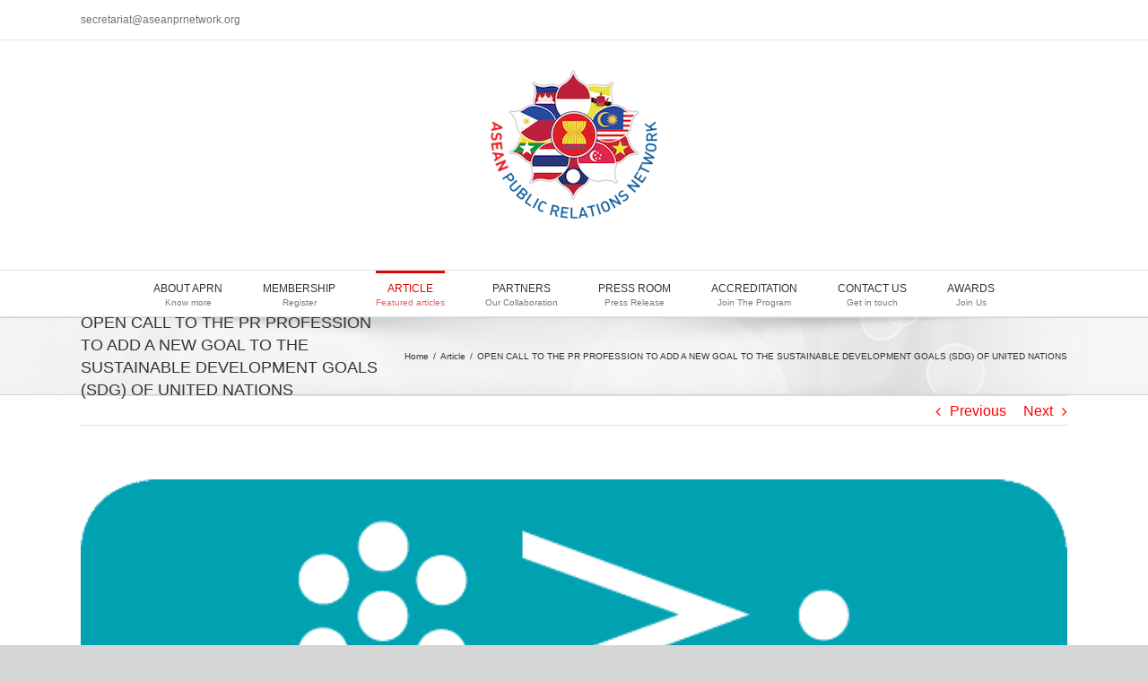

--- FILE ---
content_type: text/html; charset=UTF-8
request_url: http://www.aseanprnetwork.org/open-call-to-the-pr-profession-to-add-a-new-goal-to-the-sustainable-development-goals-sdg-of-united-nations/
body_size: 16460
content:
<!DOCTYPE html>
<html class="avada-html-layout-wide avada-html-header-position-top" lang="en-US" prefix="og: http://ogp.me/ns# fb: http://ogp.me/ns/fb#">
<head>
	<meta http-equiv="X-UA-Compatible" content="IE=edge" />
	<meta http-equiv="Content-Type" content="text/html; charset=utf-8"/>
	<meta name="viewport" content="width=device-width, initial-scale=1" />
	<title>OPEN CALL TO THE PR PROFESSION TO ADD A NEW GOAL TO THE SUSTAINABLE DEVELOPMENT GOALS (SDG) OF UNITED NATIONS &#8211; APRN</title>
<meta name='robots' content='max-image-preview:large' />
<link rel='dns-prefetch' href='//fonts.googleapis.com' />
<link rel='dns-prefetch' href='//s.w.org' />
<link rel="alternate" type="application/rss+xml" title="APRN &raquo; Feed" href="http://www.aseanprnetwork.org/feed/" />
<link rel="alternate" type="application/rss+xml" title="APRN &raquo; Comments Feed" href="http://www.aseanprnetwork.org/comments/feed/" />
					<link rel="shortcut icon" href="http://www.aseanprnetwork.org/wp-content/uploads/2021/04/Untitled.png" type="image/x-icon" />
		
		
		
		
				
		<meta property="og:title" content="OPEN CALL TO THE PR PROFESSION TO ADD A NEW GOAL TO THE SUSTAINABLE DEVELOPMENT GOALS (SDG) OF UNITED NATIONS"/>
		<meta property="og:type" content="article"/>
		<meta property="og:url" content="http://www.aseanprnetwork.org/open-call-to-the-pr-profession-to-add-a-new-goal-to-the-sustainable-development-goals-sdg-of-united-nations/"/>
		<meta property="og:site_name" content="APRN"/>
		<meta property="og:description" content="Considering that:

-  Relationships between people must take place in a climate of trust which facilitates the exchange of opinions and agreement based on different ideological and cultural positions. Coexistence requires basic consensus, such as human rights, respect for institutions, separation of powers and individual sovereignty. Such consensus requires that the truth is always the first"/>

									<meta property="og:image" content="http://www.aseanprnetwork.org/wp-content/uploads/2020/11/Article-2.png"/>
									<script type="text/javascript">
			window._wpemojiSettings = {"baseUrl":"https:\/\/s.w.org\/images\/core\/emoji\/13.0.1\/72x72\/","ext":".png","svgUrl":"https:\/\/s.w.org\/images\/core\/emoji\/13.0.1\/svg\/","svgExt":".svg","source":{"concatemoji":"http:\/\/www.aseanprnetwork.org\/wp-includes\/js\/wp-emoji-release.min.js?ver=5.7.14"}};
			!function(e,a,t){var n,r,o,i=a.createElement("canvas"),p=i.getContext&&i.getContext("2d");function s(e,t){var a=String.fromCharCode;p.clearRect(0,0,i.width,i.height),p.fillText(a.apply(this,e),0,0);e=i.toDataURL();return p.clearRect(0,0,i.width,i.height),p.fillText(a.apply(this,t),0,0),e===i.toDataURL()}function c(e){var t=a.createElement("script");t.src=e,t.defer=t.type="text/javascript",a.getElementsByTagName("head")[0].appendChild(t)}for(o=Array("flag","emoji"),t.supports={everything:!0,everythingExceptFlag:!0},r=0;r<o.length;r++)t.supports[o[r]]=function(e){if(!p||!p.fillText)return!1;switch(p.textBaseline="top",p.font="600 32px Arial",e){case"flag":return s([127987,65039,8205,9895,65039],[127987,65039,8203,9895,65039])?!1:!s([55356,56826,55356,56819],[55356,56826,8203,55356,56819])&&!s([55356,57332,56128,56423,56128,56418,56128,56421,56128,56430,56128,56423,56128,56447],[55356,57332,8203,56128,56423,8203,56128,56418,8203,56128,56421,8203,56128,56430,8203,56128,56423,8203,56128,56447]);case"emoji":return!s([55357,56424,8205,55356,57212],[55357,56424,8203,55356,57212])}return!1}(o[r]),t.supports.everything=t.supports.everything&&t.supports[o[r]],"flag"!==o[r]&&(t.supports.everythingExceptFlag=t.supports.everythingExceptFlag&&t.supports[o[r]]);t.supports.everythingExceptFlag=t.supports.everythingExceptFlag&&!t.supports.flag,t.DOMReady=!1,t.readyCallback=function(){t.DOMReady=!0},t.supports.everything||(n=function(){t.readyCallback()},a.addEventListener?(a.addEventListener("DOMContentLoaded",n,!1),e.addEventListener("load",n,!1)):(e.attachEvent("onload",n),a.attachEvent("onreadystatechange",function(){"complete"===a.readyState&&t.readyCallback()})),(n=t.source||{}).concatemoji?c(n.concatemoji):n.wpemoji&&n.twemoji&&(c(n.twemoji),c(n.wpemoji)))}(window,document,window._wpemojiSettings);
		</script>
		<style type="text/css">
img.wp-smiley,
img.emoji {
	display: inline !important;
	border: none !important;
	box-shadow: none !important;
	height: 1em !important;
	width: 1em !important;
	margin: 0 .07em !important;
	vertical-align: -0.1em !important;
	background: none !important;
	padding: 0 !important;
}
</style>
	<link rel='stylesheet' id='layerslider-css'  href='http://www.aseanprnetwork.org/wp-content/plugins/LayerSlider/static/css/layerslider.css?ver=5.0.2' type='text/css' media='all' />
<link rel='stylesheet' id='ls-google-fonts-css'  href='http://fonts.googleapis.com/css?family=Lato:100,300,regular,700,900|Open+Sans:300|Indie+Flower:regular|Oswald:300,regular,700&#038;subset=latin,latin-ext' type='text/css' media='all' />
<link rel='stylesheet' id='avada-stylesheet-css'  href='http://www.aseanprnetwork.org/wp-content/themes/Avada/assets/css/style.min.css?ver=6.1.1' type='text/css' media='all' />
<!--[if IE]>
<link rel='stylesheet' id='avada-IE-css'  href='http://www.aseanprnetwork.org/wp-content/themes/Avada/assets/css/ie.min.css?ver=6.1.1' type='text/css' media='all' />
<style id='avada-IE-inline-css' type='text/css'>
.avada-select-parent .select-arrow{background-color:#ffffff}
.select-arrow{background-color:#ffffff}
</style>
<![endif]-->
<link rel='stylesheet' id='fusion-dynamic-css-css'  href='http://www.aseanprnetwork.org/wp-content/uploads/fusion-styles/9fa8b920b3caed5c9b463ac606812c5a.min.css?ver=2.1.1' type='text/css' media='all' />
<script type='text/javascript' src='http://www.aseanprnetwork.org/wp-includes/js/jquery/jquery.min.js?ver=3.5.1' id='jquery-core-js'></script>
<script type='text/javascript' src='http://www.aseanprnetwork.org/wp-includes/js/jquery/jquery-migrate.min.js?ver=3.3.2' id='jquery-migrate-js'></script>
<script type='text/javascript' src='http://www.aseanprnetwork.org/wp-content/plugins/LayerSlider/static/js/layerslider.kreaturamedia.jquery.js?ver=5.0.2' id='layerslider-js'></script>
<script type='text/javascript' src='http://www.aseanprnetwork.org/wp-content/plugins/LayerSlider/static/js/greensock.js?ver=1.11.2' id='greensock-js'></script>
<script type='text/javascript' src='http://www.aseanprnetwork.org/wp-content/plugins/LayerSlider/static/js/layerslider.transitions.js?ver=5.0.2' id='layerslider-transitions-js'></script>
<script type='text/javascript' src='http://www.aseanprnetwork.org/wp-content/plugins/grid-gallery-ready/src/GirdGallery/Colorbox/jquery-colorbox/jquery.colorbox-min.js' id='colorbox-frontend-js-js'></script>
<link rel="https://api.w.org/" href="http://www.aseanprnetwork.org/wp-json/" /><link rel="alternate" type="application/json" href="http://www.aseanprnetwork.org/wp-json/wp/v2/posts/3489" /><link rel="EditURI" type="application/rsd+xml" title="RSD" href="http://www.aseanprnetwork.org/xmlrpc.php?rsd" />
<link rel="wlwmanifest" type="application/wlwmanifest+xml" href="http://www.aseanprnetwork.org/wp-includes/wlwmanifest.xml" /> 
<meta name="generator" content="WordPress 5.7.14" />
<link rel="canonical" href="http://www.aseanprnetwork.org/open-call-to-the-pr-profession-to-add-a-new-goal-to-the-sustainable-development-goals-sdg-of-united-nations/" />
<link rel='shortlink' href='http://www.aseanprnetwork.org/?p=3489' />
<link rel="alternate" type="application/json+oembed" href="http://www.aseanprnetwork.org/wp-json/oembed/1.0/embed?url=http%3A%2F%2Fwww.aseanprnetwork.org%2Fopen-call-to-the-pr-profession-to-add-a-new-goal-to-the-sustainable-development-goals-sdg-of-united-nations%2F" />
<link rel="alternate" type="text/xml+oembed" href="http://www.aseanprnetwork.org/wp-json/oembed/1.0/embed?url=http%3A%2F%2Fwww.aseanprnetwork.org%2Fopen-call-to-the-pr-profession-to-add-a-new-goal-to-the-sustainable-development-goals-sdg-of-united-nations%2F&#038;format=xml" />
<style type="text/css" id="css-fb-visibility">@media screen and (max-width: 640px){body:not(.fusion-builder-ui-wireframe) .fusion-no-small-visibility{display:none !important;}}@media screen and (min-width: 641px) and (max-width: 1024px){body:not(.fusion-builder-ui-wireframe) .fusion-no-medium-visibility{display:none !important;}}@media screen and (min-width: 1025px){body:not(.fusion-builder-ui-wireframe) .fusion-no-large-visibility{display:none !important;}}</style>		<script type="text/javascript">
			var doc = document.documentElement;
			doc.setAttribute( 'data-useragent', navigator.userAgent );
		</script>
		
	</head>

<body class="post-template-default single single-post postid-3489 single-format-standard fusion-image-hovers fusion-pagination-sizing fusion-button_size-large fusion-button_type-flat fusion-button_span-no avada-image-rollover-circle-yes avada-image-rollover-yes avada-image-rollover-direction-left fusion-has-button-gradient fusion-body ltr fusion-sticky-header no-tablet-sticky-header no-mobile-sticky-header no-mobile-slidingbar no-mobile-totop avada-has-rev-slider-styles fusion-disable-outline fusion-sub-menu-fade mobile-logo-pos-center layout-wide-mode avada-has-boxed-modal-shadow- layout-scroll-offset-full avada-has-zero-margin-offset-top fusion-top-header menu-text-align-center mobile-menu-design-modern fusion-show-pagination-text fusion-header-layout-v5 avada-responsive avada-footer-fx-none avada-menu-highlight-style-bar fusion-search-form-classic fusion-main-menu-search-dropdown fusion-avatar-square avada-dropdown-styles avada-blog-layout-grid avada-blog-archive-layout-grid avada-header-shadow-no avada-menu-icon-position-left avada-has-megamenu-shadow avada-has-mainmenu-dropdown-divider avada-has-mobile-menu-search avada-has-breadcrumb-mobile-hidden avada-has-titlebar-bar_and_content avada-has-pagination-width_height avada-flyout-menu-direction-fade">
		<a class="skip-link screen-reader-text" href="#content">Skip to content</a>

	<div id="boxed-wrapper">
		<div class="fusion-sides-frame"></div>
		<div id="wrapper" class="fusion-wrapper">
			<div id="home" style="position:relative;top:-1px;"></div>
			
			<header class="fusion-header-wrapper">
				<div class="fusion-header-v5 fusion-logo-alignment fusion-logo-center fusion-sticky-menu- fusion-sticky-logo- fusion-mobile-logo- fusion-sticky-menu-only fusion-header-menu-align-center fusion-mobile-menu-design-modern">
					
<div class="fusion-secondary-header">
	<div class="fusion-row">
					<div class="fusion-alignleft">
				<div class="fusion-contact-info"><span class="fusion-contact-info-phone-number"></span><span class="fusion-contact-info-email-address"><a href="mailto:s&#101;cre&#116;&#97;&#114;ia&#116;&#64;a&#115;&#101;&#97;n&#112;r&#110;e&#116;&#119;or&#107;.&#111;rg">s&#101;cre&#116;&#97;&#114;ia&#116;&#64;a&#115;&#101;&#97;n&#112;r&#110;e&#116;&#119;or&#107;.&#111;rg</a></span></div>			</div>
							<div class="fusion-alignright">
				<nav class="fusion-secondary-menu" role="navigation" aria-label="Secondary Menu"></nav>			</div>
			</div>
</div>
<div class="fusion-header-sticky-height"></div>
<div class="fusion-sticky-header-wrapper"> <!-- start fusion sticky header wrapper -->
	<div class="fusion-header">
		<div class="fusion-row">
							<div class="fusion-logo" data-margin-top="31px" data-margin-bottom="31px" data-margin-left="0px" data-margin-right="0px">
			<a class="fusion-logo-link"  href="http://www.aseanprnetwork.org/" >

						<!-- standard logo -->
			<img src="http://www.aseanprnetwork.org/wp-content/uploads/2014/10/LOGO-ASEAN-PR-NETWORK-23.png" srcset="http://www.aseanprnetwork.org/wp-content/uploads/2014/10/LOGO-ASEAN-PR-NETWORK-23.png 1x" width="200" height="194" alt="APRN Logo" data-retina_logo_url="" class="fusion-standard-logo" />

			
					</a>
		</div>
								<div class="fusion-mobile-menu-icons">
							<a href="#" class="fusion-icon fusion-icon-bars" aria-label="Toggle mobile menu" aria-expanded="false"></a>
		
					<a href="#" class="fusion-icon fusion-icon-search" aria-label="Toggle mobile search"></a>
		
		
			</div>
			
					</div>
	</div>
	<div class="fusion-secondary-main-menu">
		<div class="fusion-row">
			<nav class="fusion-main-menu" aria-label="Main Menu"><ul id="menu-main-menu" class="fusion-menu"><li  id="menu-item-37"  class="menu-item menu-item-type-post_type menu-item-object-page menu-item-has-children menu-item-37 fusion-dropdown-menu"  data-item-id="37"><a  href="http://www.aseanprnetwork.org/about-aprn/" class="fusion-flex-link fusion-bar-highlight fusion-has-description"><span class="menu-text">ABOUT APRN<span class="fusion-menu-description">Know more</span></span></a><ul role="menu" class="sub-menu"><li  id="menu-item-99"  class="menu-item menu-item-type-post_type menu-item-object-page menu-item-99 fusion-dropdown-submenu" ><a  href="http://www.aseanprnetwork.org/about-aprn/vission-mission-values/" class="fusion-bar-highlight"><span>Vision, Mission &#038; Values</span></a></li><li  id="menu-item-96"  class="menu-item menu-item-type-post_type menu-item-object-page menu-item-96 fusion-dropdown-submenu" ><a  href="http://www.aseanprnetwork.org/about-aprn/activities/" class="fusion-bar-highlight"><span>Activities</span></a></li><li  id="menu-item-98"  class="menu-item menu-item-type-post_type menu-item-object-page menu-item-98 fusion-dropdown-submenu" ><a  href="http://www.aseanprnetwork.org/about-aprn/organizational-structure/" class="fusion-bar-highlight"><span>Organizational Structure</span></a></li><li  id="menu-item-97"  class="menu-item menu-item-type-post_type menu-item-object-page menu-item-97 fusion-dropdown-submenu" ><a  href="http://www.aseanprnetwork.org/about-aprn/ethics-principles/" class="fusion-bar-highlight"><span>Ethics Principles</span></a></li></ul></li><li  id="menu-item-75"  class="menu-item menu-item-type-post_type menu-item-object-page menu-item-has-children menu-item-75 fusion-dropdown-menu"  data-item-id="75"><a  href="http://www.aseanprnetwork.org/membership/" class="fusion-flex-link fusion-bar-highlight fusion-has-description"><span class="menu-text">MEMBERSHIP<span class="fusion-menu-description">Register</span></span></a><ul role="menu" class="sub-menu"><li  id="menu-item-172"  class="menu-item menu-item-type-post_type menu-item-object-page menu-item-172 fusion-dropdown-submenu" ><a  href="http://www.aseanprnetwork.org/membership/" class="fusion-bar-highlight"><span>Categories</span></a></li><li  id="menu-item-1182"  class="menu-item menu-item-type-post_type menu-item-object-page menu-item-1182 fusion-dropdown-submenu" ><a  href="http://www.aseanprnetwork.org/benefit/" class="fusion-bar-highlight"><span>Benefit</span></a></li><li  id="menu-item-2438"  class="menu-item menu-item-type-custom menu-item-object-custom menu-item-2438 fusion-dropdown-submenu" ><a  href="https://docs.google.com/forms/d/e/1FAIpQLScATMhqNVBkR85VkhxURgovBZk-Wi-2ukdhlTIXGN82OHMIQg/viewform" class="fusion-bar-highlight"><span>Membership Form</span></a></li></ul></li><li  id="menu-item-1081"  class="menu-item menu-item-type-taxonomy menu-item-object-category current-post-ancestor current-menu-parent current-post-parent menu-item-1081"  data-item-id="1081"><a  href="http://www.aseanprnetwork.org/category/article/" class="fusion-flex-link fusion-bar-highlight fusion-has-description"><span class="menu-text">ARTICLE<span class="fusion-menu-description">Featured articles</span></span></a></li><li  id="menu-item-336"  class="menu-item menu-item-type-custom menu-item-object-custom menu-item-has-children menu-item-336 fusion-dropdown-menu"  data-item-id="336"><a  class="fusion-flex-link fusion-bar-highlight fusion-has-description"><span class="menu-text">PARTNERS<span class="fusion-menu-description">Our Collaboration</span></span></a><ul role="menu" class="sub-menu"><li  id="menu-item-3929"  class="menu-item menu-item-type-post_type menu-item-object-page menu-item-3929 fusion-dropdown-submenu" ><a  href="http://www.aseanprnetwork.org/supporting-partners/" class="fusion-bar-highlight"><span>Supporting Partners</span></a></li><li  id="menu-item-76"  class="menu-item menu-item-type-post_type menu-item-object-page menu-item-76 fusion-dropdown-submenu" ><a  href="http://www.aseanprnetwork.org/partners/" class="fusion-bar-highlight"><span>Media Partners</span></a></li><li  id="menu-item-352"  class="menu-item menu-item-type-post_type menu-item-object-page menu-item-352 fusion-dropdown-submenu" ><a  href="http://www.aseanprnetwork.org/association-friends/" class="fusion-bar-highlight"><span>Association &#038; Friends</span></a></li></ul></li><li  id="menu-item-210"  class="menu-item menu-item-type-post_type menu-item-object-page menu-item-has-children menu-item-210 fusion-dropdown-menu"  data-item-id="210"><a  href="http://www.aseanprnetwork.org/press-release/" class="fusion-flex-link fusion-bar-highlight fusion-has-description"><span class="menu-text">PRESS ROOM<span class="fusion-menu-description">Press Release</span></span></a><ul role="menu" class="sub-menu"><li  id="menu-item-2996"  class="menu-item menu-item-type-custom menu-item-object-custom menu-item-home menu-item-has-children menu-item-2996 fusion-dropdown-submenu" ><a  href="http://www.aseanprnetwork.org/" class="fusion-bar-highlight"><span>Gallery</span></a><ul role="menu" class="sub-menu"><li  id="menu-item-289"  class="menu-item menu-item-type-post_type menu-item-object-page menu-item-has-children menu-item-289" ><a  href="http://www.aseanprnetwork.org/photo-2/" class="fusion-bar-highlight"><span>Photo</span></a><ul role="menu" class="sub-menu"><li  id="menu-item-1914"  class="menu-item menu-item-type-post_type menu-item-object-page menu-item-has-children menu-item-1914" ><a  href="http://www.aseanprnetwork.org/aprn/" class="fusion-bar-highlight"><span>APRN</span></a><ul role="menu" class="sub-menu"><li  id="menu-item-1913"  class="menu-item menu-item-type-post_type menu-item-object-page menu-item-1913" ><a  href="http://www.aseanprnetwork.org/asean-spot/" class="fusion-bar-highlight"><span>ASEAN SPOT</span></a></li><li  id="menu-item-1928"  class="menu-item menu-item-type-post_type menu-item-object-page menu-item-1928" ><a  href="http://www.aseanprnetwork.org/asean-business-talk/" class="fusion-bar-highlight"><span>ASEAN Business Talks</span></a></li><li  id="menu-item-1929"  class="menu-item menu-item-type-post_type menu-item-object-page menu-item-1929" ><a  href="http://www.aseanprnetwork.org/2nd-asean-pr-conference/" class="fusion-bar-highlight"><span>2nd ASEAN PR Conference</span></a></li><li  id="menu-item-1930"  class="menu-item menu-item-type-post_type menu-item-object-page menu-item-1930" ><a  href="http://www.aseanprnetwork.org/aprn-1st-conference/" class="fusion-bar-highlight"><span>APRN 1st Conference</span></a></li><li  id="menu-item-1931"  class="menu-item menu-item-type-post_type menu-item-object-page menu-item-1931" ><a  href="http://www.aseanprnetwork.org/aprn-inauguration/" class="fusion-bar-highlight"><span>APRN Inauguration</span></a></li></ul></li><li  id="menu-item-1915"  class="menu-item menu-item-type-post_type menu-item-object-page menu-item-1915" ><a  href="http://www.aseanprnetwork.org/ga/" class="fusion-bar-highlight"><span>Global Alliance for Public Relations and Communications Management</span></a></li></ul></li><li  id="menu-item-2103"  class="menu-item menu-item-type-custom menu-item-object-custom menu-item-2103" ><a  href="http://www.aseanprnetwork.org/video-2/" class="fusion-bar-highlight"><span>Video</span></a></li></ul></li></ul></li><li  id="menu-item-2286"  class="menu-item menu-item-type-post_type menu-item-object-page menu-item-2286"  data-item-id="2286"><a  href="http://www.aseanprnetwork.org/asean-accreditation/" class="fusion-flex-link fusion-bar-highlight fusion-has-description"><span class="menu-text">ACCREDITATION<span class="fusion-menu-description">Join The Program</span></span></a></li><li  id="menu-item-52"  class="menu-item menu-item-type-post_type menu-item-object-page menu-item-52"  data-item-id="52"><a  href="http://www.aseanprnetwork.org/contact/" class="fusion-flex-link fusion-bar-highlight fusion-has-description"><span class="menu-text">CONTACT US<span class="fusion-menu-description">Get in touch</span></span></a></li><li  id="menu-item-3192"  class="menu-item menu-item-type-post_type menu-item-object-page menu-item-has-children menu-item-3192 fusion-dropdown-menu"  data-item-id="3192"><a  href="http://www.aseanprnetwork.org/awards-2/" class="fusion-flex-link fusion-bar-highlight fusion-has-description"><span class="menu-text">AWARDS<span class="fusion-menu-description">Join Us</span></span></a><ul role="menu" class="sub-menu"><li  id="menu-item-3193"  class="menu-item menu-item-type-post_type menu-item-object-page menu-item-3193 fusion-dropdown-submenu" ><a  href="http://www.aseanprnetwork.org/the-2nd-asean-pr-excellence-award/" class="fusion-bar-highlight"><span>The 2nd ASEAN PR Excellence Award</span></a></li><li  id="menu-item-3194"  class="menu-item menu-item-type-post_type menu-item-object-page menu-item-3194 fusion-dropdown-submenu" ><a  href="http://www.aseanprnetwork.org/awards/" class="fusion-bar-highlight"><span>The 3rd ASEAN PR Excellence Award</span></a></li><li  id="menu-item-3772"  class="menu-item menu-item-type-post_type menu-item-object-page menu-item-3772 fusion-dropdown-submenu" ><a  href="http://www.aseanprnetwork.org/awards-2/the-4th-asean-pr-excellence-award/" class="fusion-bar-highlight"><span>The 4th ASEAN PR Excellence Award</span></a></li><li  id="menu-item-4225"  class="menu-item menu-item-type-post_type menu-item-object-page menu-item-4225 fusion-dropdown-submenu" ><a  href="http://www.aseanprnetwork.org/the-5th-asean-pr-excellence-award/" class="fusion-bar-highlight"><span>The 5th ASEAN PR Excellence Award</span></a></li></ul></li></ul></nav>
<nav class="fusion-mobile-nav-holder fusion-mobile-menu-text-align-left" aria-label="Main Menu Mobile"></nav>

			
<div class="fusion-clearfix"></div>
<div class="fusion-mobile-menu-search">
	<form role="search" class="searchform fusion-search-form fusion-live-search" method="get" action="http://www.aseanprnetwork.org/">
	<div class="fusion-search-form-content">
		<div class="fusion-search-field search-field">
			<label><span class="screen-reader-text">Search for:</span>
									<input type="search" value="" name="s" class="s" placeholder="Search ..." required aria-required="true" aria-label="Search ..."/>
							</label>
		</div>
		<div class="fusion-search-button search-button">
			<input type="submit" class="fusion-search-submit searchsubmit" value="&#xf002;" />
					</div>
	</div>
	</form>
</div>
		</div>
	</div>
</div> <!-- end fusion sticky header wrapper -->
				</div>
				<div class="fusion-clearfix"></div>
			</header>
						
			
		<div id="sliders-container">
					</div>
				
			
			<div class="avada-page-titlebar-wrapper">
				<div class="fusion-page-title-bar fusion-page-title-bar-none fusion-page-title-bar-left">
	<div class="fusion-page-title-row">
		<div class="fusion-page-title-wrapper">
			<div class="fusion-page-title-captions">

																			<h1 class="entry-title">OPEN CALL TO THE PR PROFESSION TO ADD A NEW GOAL TO THE SUSTAINABLE DEVELOPMENT GOALS (SDG) OF UNITED NATIONS</h1>

									
				
			</div>

												<div class="fusion-page-title-secondary">
						<div class="fusion-breadcrumbs" itemscope itemtype="https://schema.org/BreadcrumbList"><span itemprop="itemListElement" itemscope itemtype="https://schema.org/ListItem"><a itemprop="item" href="http://www.aseanprnetwork.org"><span itemprop="name">Home</span></a><meta itemprop="position" content="1"></span><span class="fusion-breadcrumb-sep">/</span><span itemprop="itemListElement" itemscope itemtype="https://schema.org/ListItem"><a itemprop="item" href="http://www.aseanprnetwork.org/category/article/"><span itemprop="name">Article</span></a><meta itemprop="position" content="2"></span><span class="fusion-breadcrumb-sep">/</span><span itemprop="itemListElement" itemscope itemtype="https://schema.org/ListItem"><span itemprop="name" class="breadcrumb-leaf">OPEN CALL TO THE PR PROFESSION TO ADD A NEW GOAL TO THE SUSTAINABLE DEVELOPMENT GOALS (SDG) OF UNITED NATIONS</span><meta itemprop="position" content="3"></span></div>					</div>
							
		</div>
	</div>
</div>
			</div>

						<main id="main" class="clearfix ">
				<div class="fusion-row" style="">

<section id="content" style="width: 100%;">
			<div class="single-navigation clearfix">
			<a href="http://www.aseanprnetwork.org/perhumas-the-pr-excellence-awards-2022/" rel="prev">Previous</a>			<a href="http://www.aseanprnetwork.org/october-is-world-pr-and-communications-month/" rel="next">Next</a>		</div>
	
					<article id="post-3489" class="post post-3489 type-post status-publish format-standard has-post-thumbnail hentry category-article">
						
														<div class="fusion-flexslider flexslider fusion-flexslider-loading post-slideshow fusion-post-slideshow">
				<ul class="slides">
																<li>
																																<a href="http://www.aseanprnetwork.org/wp-content/uploads/2020/11/Article-2.png" data-rel="iLightbox[gallery3489]" title="" data-title="Global Alliance" data-caption="" aria-label="Global Alliance">
										<span class="screen-reader-text">View Larger Image</span>
										<img width="574" height="221" src="http://www.aseanprnetwork.org/wp-content/uploads/2020/11/Article-2.png" class="attachment-full size-full wp-post-image" alt="" loading="lazy" srcset="http://www.aseanprnetwork.org/wp-content/uploads/2020/11/Article-2-200x77.png 200w, http://www.aseanprnetwork.org/wp-content/uploads/2020/11/Article-2-400x154.png 400w, http://www.aseanprnetwork.org/wp-content/uploads/2020/11/Article-2.png 574w" sizes="(max-width: 800px) 100vw, 574px" />									</a>
																					</li>

																																																																																																															</ul>
			</div>
						
															<h2 class="entry-title fusion-post-title">OPEN CALL TO THE PR PROFESSION TO ADD A NEW GOAL TO THE SUSTAINABLE DEVELOPMENT GOALS (SDG) OF UNITED NATIONS</h2>										<div class="post-content">
				<p>Considering that:</p>
<p>&#8211;  Relationships between people must take place in a climate of trust which facilitates the exchange of opinions and agreement based on different ideological and cultural positions. Coexistence requires basic consensus, such as human rights, respect for institutions, separation of powers and individual sovereignty. Such consensus requires that the truth is always the first version of the facts, in such a way that lying is a marginal behaviour and, as such, easily identifiable.<span id="more-3489"></span></p>
<p>&#8211;  However, fake news have become a threat to the coexistence of people and communities. Many researches have scientifically shown that lies circulate faster than truths on social networks. The general decline in the credibility of institutions, companies and individuals induces, in turn, a loss of confidence in political and economic systems. Mistrust and discredit undermine the foundations on which democracy is built, which is still far from framing the coexistence of the majority of the world&#8217;s peoples.</p>
<p>&#8211; Trust is a good that is built from top to bottom. The loss of trust in the institutions that govern us is transferred to the relationships that we maintain both in the private and professional spheres. This is confirmed by various sociological researches in different countries of the world. Globalization has spread very quickly this mistrust and facilitated attitudes of manipulation and propaganda.</p>
<p>&#8211; Communication comes from the Indo-European words &#8220;ko&#8221; and &#8220;mein&#8221;, which mean &#8220;to create community&#8221;. Communication professionals have a responsibility to create and care for communities, from those that make up our organizations to the societies of which they are a part.</p>
<p>Global Alliance Alliance for Public Relations and Communication Management invites Public Relations (PR) organizations all over the world to support a call to the United Nations (UN) to add a new goal to Sustainable Development Goals (SDG): “Responsible communication”.</p>
<p>That new goal would be the eighteenth of the SDG as part of the 2030 agenda.</p>
<p>Responsible communication means:</p>
<ul>
<li>Open dialogue about global challenges, such as climate change, poverty reduction and democracy.</li>
<li>Consider dialogue as the most powerful weapon.</li>
<li>Freedom of opinion and press.</li>
<li>Ethical approach to organizational and institutional communications, based on facts.</li>
<li>Fight against fake news and any kind of propaganda.</li>
<li>Educate individuals to use their ‘communication powers’, especially through social media.</li>
<li>Public and private support for rigorous journalism.</li>
<li>Support diversity at the deep level and equality of genders.</li>
<li>Empathy to those who suffer from hunger, poverty, lack of opportunities, war, forced migrations and discrimination.</li>
<li>Positive and inclusive language.</li>
</ul>
<p>It is an open and public call to use responsible communication as a way to boost the full 2030 agenda and all SDG.</p>
<p>Source: <a href="https://www.globalalliancepr.org/news/2022/10/24/open-call-to-the-pr-profession-to-add-a-new-goal-to-the-sustainable-development-goals-sdg-of-united-nationsnbsp">https://www.globalalliancepr.org/news/2022/10/24/open-call-to-the-pr-profession-to-add-a-new-goal-to-the-sustainable-development-goals-sdg-of-united-nationsnbsp</a></p>
							</div>

												<div class="fusion-meta-info"><div class="fusion-meta-info-wrapper">By <span class="vcard"><span class="fn"><a href="http://www.aseanprnetwork.org/author/andre/" title="Posts by APRN" rel="author">APRN</a></span></span><span class="fusion-inline-sep">|</span><span class="updated rich-snippet-hidden">2022-11-01T10:17:56+00:00</span><span>November 1st, 2022</span><span class="fusion-inline-sep">|</span><a href="http://www.aseanprnetwork.org/category/article/" rel="category tag">Article</a><span class="fusion-inline-sep">|</span><span class="fusion-comments"><span>Comments Off<span class="screen-reader-text"> on OPEN CALL TO THE PR PROFESSION TO ADD A NEW GOAL TO THE SUSTAINABLE DEVELOPMENT GOALS (SDG) OF UNITED NATIONS</span></span></span></div></div>													<div class="fusion-sharing-box fusion-single-sharing-box share-box">
		<h4>Share This Story, Choose Your Platform!</h4>
		<div class="fusion-social-networks"><div class="fusion-social-networks-wrapper"><a  class="fusion-social-network-icon fusion-tooltip fusion-facebook fusion-icon-facebook" style="color:var(--sharing_social_links_icon_color);" href="https://www.facebook.com/sharer.php?u=http%3A%2F%2Fwww.aseanprnetwork.org%2Fopen-call-to-the-pr-profession-to-add-a-new-goal-to-the-sustainable-development-goals-sdg-of-united-nations%2F&amp;t=OPEN%20CALL%20TO%20THE%20PR%20PROFESSION%20TO%20ADD%20A%20NEW%20GOAL%20TO%20THE%20SUSTAINABLE%20DEVELOPMENT%20GOALS%20%28SDG%29%20OF%20UNITED%20NATIONS" target="_blank" data-placement="top" data-title="Facebook" data-toggle="tooltip" title="Facebook"><span class="screen-reader-text">Facebook</span></a><a  class="fusion-social-network-icon fusion-tooltip fusion-twitter fusion-icon-twitter" style="color:var(--sharing_social_links_icon_color);" href="https://twitter.com/share?text=OPEN%20CALL%20TO%20THE%20PR%20PROFESSION%20TO%20ADD%20A%20NEW%20GOAL%20TO%20THE%20SUSTAINABLE%20DEVELOPMENT%20GOALS%20%28SDG%29%20OF%20UNITED%20NATIONS&amp;url=http%3A%2F%2Fwww.aseanprnetwork.org%2Fopen-call-to-the-pr-profession-to-add-a-new-goal-to-the-sustainable-development-goals-sdg-of-united-nations%2F" target="_blank" rel="noopener noreferrer" data-placement="top" data-title="Twitter" data-toggle="tooltip" title="Twitter"><span class="screen-reader-text">Twitter</span></a><a  class="fusion-social-network-icon fusion-tooltip fusion-linkedin fusion-icon-linkedin" style="color:var(--sharing_social_links_icon_color);" href="https://www.linkedin.com/shareArticle?mini=true&amp;url=http%3A%2F%2Fwww.aseanprnetwork.org%2Fopen-call-to-the-pr-profession-to-add-a-new-goal-to-the-sustainable-development-goals-sdg-of-united-nations%2F&amp;title=OPEN%20CALL%20TO%20THE%20PR%20PROFESSION%20TO%20ADD%20A%20NEW%20GOAL%20TO%20THE%20SUSTAINABLE%20DEVELOPMENT%20GOALS%20%28SDG%29%20OF%20UNITED%20NATIONS&amp;summary=Considering%20that%3A%0D%0A%0D%0A-%C2%A0%20Relationships%20between%20people%20must%20take%20place%20in%20a%20climate%20of%20trust%20which%20facilitates%20the%20exchange%20of%20opinions%20and%20agreement%20based%20on%20different%20ideological%20and%20cultural%20positions.%20Coexistence%20requires%20basic%20consensus%2C%20such%20as%20human%20r" target="_blank" rel="noopener noreferrer" data-placement="top" data-title="LinkedIn" data-toggle="tooltip" title="LinkedIn"><span class="screen-reader-text">LinkedIn</span></a><a  class="fusion-social-network-icon fusion-tooltip fusion-reddit fusion-icon-reddit" style="color:var(--sharing_social_links_icon_color);" href="http://reddit.com/submit?url=http://www.aseanprnetwork.org/open-call-to-the-pr-profession-to-add-a-new-goal-to-the-sustainable-development-goals-sdg-of-united-nations/&amp;title=OPEN%20CALL%20TO%20THE%20PR%20PROFESSION%20TO%20ADD%20A%20NEW%20GOAL%20TO%20THE%20SUSTAINABLE%20DEVELOPMENT%20GOALS%20%28SDG%29%20OF%20UNITED%20NATIONS" target="_blank" rel="noopener noreferrer" data-placement="top" data-title="Reddit" data-toggle="tooltip" title="Reddit"><span class="screen-reader-text">Reddit</span></a><a  class="fusion-social-network-icon fusion-tooltip fusion-whatsapp fusion-icon-whatsapp" style="color:var(--sharing_social_links_icon_color);" href="https://api.whatsapp.com/send?text=http%3A%2F%2Fwww.aseanprnetwork.org%2Fopen-call-to-the-pr-profession-to-add-a-new-goal-to-the-sustainable-development-goals-sdg-of-united-nations%2F" target="_blank" rel="noopener noreferrer" data-placement="top" data-title="Whatsapp" data-toggle="tooltip" title="Whatsapp"><span class="screen-reader-text">Whatsapp</span></a><a  class="fusion-social-network-icon fusion-tooltip fusion-tumblr fusion-icon-tumblr" style="color:var(--sharing_social_links_icon_color);" href="http://www.tumblr.com/share/link?url=http%3A%2F%2Fwww.aseanprnetwork.org%2Fopen-call-to-the-pr-profession-to-add-a-new-goal-to-the-sustainable-development-goals-sdg-of-united-nations%2F&amp;name=OPEN%20CALL%20TO%20THE%20PR%20PROFESSION%20TO%20ADD%20A%20NEW%20GOAL%20TO%20THE%20SUSTAINABLE%20DEVELOPMENT%20GOALS%20%28SDG%29%20OF%20UNITED%20NATIONS&amp;description=Considering%20that%3A%0D%0A%0D%0A-%C2%A0%20Relationships%20between%20people%20must%20take%20place%20in%20a%20climate%20of%20trust%20which%20facilitates%20the%20exchange%20of%20opinions%20and%20agreement%20based%20on%20different%20ideological%20and%20cultural%20positions.%20Coexistence%20requires%20basic%20consensus%2C%20such%20as%20human%20rights%2C%20respect%20for%20institutions%2C%20separation%20of%20powers%20and%20individual%20sovereignty.%20Such%20consensus%20requires%20that%20the%20truth%20is%20always%20the%20first" target="_blank" rel="noopener noreferrer" data-placement="top" data-title="Tumblr" data-toggle="tooltip" title="Tumblr"><span class="screen-reader-text">Tumblr</span></a><a  class="fusion-social-network-icon fusion-tooltip fusion-pinterest fusion-icon-pinterest" style="color:var(--sharing_social_links_icon_color);" href="http://pinterest.com/pin/create/button/?url=http%3A%2F%2Fwww.aseanprnetwork.org%2Fopen-call-to-the-pr-profession-to-add-a-new-goal-to-the-sustainable-development-goals-sdg-of-united-nations%2F&amp;description=Considering%20that%3A%0D%0A%0D%0A-%C2%A0%20Relationships%20between%20people%20must%20take%20place%20in%20a%20climate%20of%20trust%20which%20facilitates%20the%20exchange%20of%20opinions%20and%20agreement%20based%20on%20different%20ideological%20and%20cultural%20positions.%20Coexistence%20requires%20basic%20consensus%2C%20such%20as%20human%20rights%2C%20respect%20for%20institutions%2C%20separation%20of%20powers%20and%20individual%20sovereignty.%20Such%20consensus%20requires%20that%20the%20truth%20is%20always%20the%20first&amp;media=http%3A%2F%2Fwww.aseanprnetwork.org%2Fwp-content%2Fuploads%2F2020%2F11%2FArticle-2.png" target="_blank" rel="noopener noreferrer" data-placement="top" data-title="Pinterest" data-toggle="tooltip" title="Pinterest"><span class="screen-reader-text">Pinterest</span></a><a  class="fusion-social-network-icon fusion-tooltip fusion-vk fusion-icon-vk" style="color:var(--sharing_social_links_icon_color);" href="http://vkontakte.ru/share.php?url=http%3A%2F%2Fwww.aseanprnetwork.org%2Fopen-call-to-the-pr-profession-to-add-a-new-goal-to-the-sustainable-development-goals-sdg-of-united-nations%2F&amp;title=OPEN%20CALL%20TO%20THE%20PR%20PROFESSION%20TO%20ADD%20A%20NEW%20GOAL%20TO%20THE%20SUSTAINABLE%20DEVELOPMENT%20GOALS%20%28SDG%29%20OF%20UNITED%20NATIONS&amp;description=Considering%20that%3A%0D%0A%0D%0A-%C2%A0%20Relationships%20between%20people%20must%20take%20place%20in%20a%20climate%20of%20trust%20which%20facilitates%20the%20exchange%20of%20opinions%20and%20agreement%20based%20on%20different%20ideological%20and%20cultural%20positions.%20Coexistence%20requires%20basic%20consensus%2C%20such%20as%20human%20rights%2C%20respect%20for%20institutions%2C%20separation%20of%20powers%20and%20individual%20sovereignty.%20Such%20consensus%20requires%20that%20the%20truth%20is%20always%20the%20first" target="_blank" rel="noopener noreferrer" data-placement="top" data-title="Vk" data-toggle="tooltip" title="Vk"><span class="screen-reader-text">Vk</span></a><a  class="fusion-social-network-icon fusion-tooltip fusion-mail fusion-icon-mail fusion-last-social-icon" style="color:var(--sharing_social_links_icon_color);" href="mailto:?subject=OPEN%20CALL%20TO%20THE%20PR%20PROFESSION%20TO%20ADD%20A%20NEW%20GOAL%20TO%20THE%20SUSTAINABLE%20DEVELOPMENT%20GOALS%20%28SDG%29%20OF%20UNITED%20NATIONS&amp;body=http://www.aseanprnetwork.org/open-call-to-the-pr-profession-to-add-a-new-goal-to-the-sustainable-development-goals-sdg-of-united-nations/" target="_self" rel="noopener noreferrer" data-placement="top" data-title="Email" data-toggle="tooltip" title="Email"><span class="screen-reader-text">Email</span></a><div class="fusion-clearfix"></div></div></div>	</div>
														<section class="about-author">
																					<div class="fusion-title fusion-title-size-three sep-none fusion-sep-none" style="margin-top:0px;margin-bottom:31px;">
				<h3 class="title-heading-left" style="margin:0;">
					About the Author: 						<a href="http://www.aseanprnetwork.org/author/andre/" title="Posts by APRN" rel="author">APRN</a>																</h3>
			</div>
									<div class="about-author-container">
							<div class="avatar">
								<img alt='' src='http://1.gravatar.com/avatar/1ccf474ec0834d455e9683b5a8c5b1cc?s=72&#038;d=mm&#038;r=g' srcset='http://1.gravatar.com/avatar/1ccf474ec0834d455e9683b5a8c5b1cc?s=144&#038;d=mm&#038;r=g 2x' class='avatar avatar-72 photo' height='72' width='72' loading='lazy'/>							</div>
							<div class="description">
															</div>
						</div>
					</section>
								<section class="related-posts single-related-posts">
				<div class="fusion-title fusion-title-size-three sep-none fusion-sep-none" style="margin-top:0px;margin-bottom:31px;">
				<h3 class="title-heading-left" style="margin:0;">
					Related Posts				</h3>
			</div>
			
	
	
	
	
				<div class="fusion-carousel" data-imagesize="fixed" data-metacontent="no" data-autoplay="no" data-touchscroll="no" data-columns="5" data-itemmargin="44px" data-itemwidth="180" data-touchscroll="yes" data-scrollitems="">
		<div class="fusion-carousel-positioner">
			<ul class="fusion-carousel-holder">
																							<li class="fusion-carousel-item">
						<div class="fusion-carousel-item-wrapper">
							

<div  class="fusion-image-wrapper fusion-image-size-fixed" aria-haspopup="true">
	
	
				<img src="http://www.aseanprnetwork.org/wp-content/uploads/2025/12/ASEAN-UniFest-2025-Large-500x383.jpeg" srcset="http://www.aseanprnetwork.org/wp-content/uploads/2025/12/ASEAN-UniFest-2025-Large-500x383.jpeg 1x, http://www.aseanprnetwork.org/wp-content/uploads/2025/12/ASEAN-UniFest-2025-Large-500x383@2x.jpeg 2x" width="500" height="383" alt="The 2nd ASEAN UniFest 2025 &#8211; SDG Short Film Competition" />


		<div class="fusion-rollover">
	<div class="fusion-rollover-content">

														<a class="fusion-rollover-link" href="http://www.aseanprnetwork.org/the-2nd-asean-unifest-2025-sdg-short-film-competition/">The 2nd ASEAN UniFest 2025 &#8211; SDG Short Film Competition</a>
			
														
								
													<div class="fusion-rollover-sep"></div>
				
																		<a class="fusion-rollover-gallery" href="http://www.aseanprnetwork.org/wp-content/uploads/2025/12/ASEAN-UniFest-2025-Large.jpeg" data-id="4297" data-rel="iLightbox[gallery]" data-title="The 2nd ASEAN UniFest 2025" data-caption="">
						Gallery					</a>
														
				
												<h4 class="fusion-rollover-title">
					<a href="http://www.aseanprnetwork.org/the-2nd-asean-unifest-2025-sdg-short-film-competition/">
						The 2nd ASEAN UniFest 2025 &#8211; SDG Short Film Competition					</a>
				</h4>
			
								
		
				<a class="fusion-link-wrapper" href="http://www.aseanprnetwork.org/the-2nd-asean-unifest-2025-sdg-short-film-competition/" aria-label="The 2nd ASEAN UniFest 2025 &#8211; SDG Short Film Competition"></a>
	</div>
</div>

	
</div>
													</div><!-- fusion-carousel-item-wrapper -->
					</li>
																			<li class="fusion-carousel-item">
						<div class="fusion-carousel-item-wrapper">
							

<div  class="fusion-image-wrapper fusion-image-size-fixed" aria-haspopup="true">
	
	
				<img src="http://www.aseanprnetwork.org/wp-content/uploads/2025/10/Inauguration-of-ASEAN-UniFest-Kick-Off-Road-to-AIFFA-2025-scaled-500x383.jpg" srcset="http://www.aseanprnetwork.org/wp-content/uploads/2025/10/Inauguration-of-ASEAN-UniFest-Kick-Off-Road-to-AIFFA-2025-scaled-500x383.jpg 1x, http://www.aseanprnetwork.org/wp-content/uploads/2025/10/Inauguration-of-ASEAN-UniFest-Kick-Off-Road-to-AIFFA-2025-scaled-500x383@2x.jpg 2x" width="500" height="383" alt="Lights, Camera, Action for a Cause: ASEAN UniFest Launches Regional Search for Student Filmmakers Driving UN Sustainable Development Goals" />


		<div class="fusion-rollover">
	<div class="fusion-rollover-content">

														<a class="fusion-rollover-link" href="http://www.aseanprnetwork.org/lights-camera-action-for-a-cause-asean-unifest-launches-regional-search-for-student-filmmakers-driving-un-sustainable-development-goals/">Lights, Camera, Action for a Cause: ASEAN UniFest Launches Regional Search for Student Filmmakers Driving UN Sustainable Development Goals</a>
			
														
								
													<div class="fusion-rollover-sep"></div>
				
																		<a class="fusion-rollover-gallery" href="http://www.aseanprnetwork.org/wp-content/uploads/2025/10/Inauguration-of-ASEAN-UniFest-Kick-Off-Road-to-AIFFA-2025-scaled.jpg" data-id="4283" data-rel="iLightbox[gallery]" data-title="Inauguration of ASEAN UniFest Kick Off &amp; Road to AIFFA 2025" data-caption="Inauguration of ASEAN UniFest Kick Off &amp; Road to AIFFA 2025">
						Gallery					</a>
														
				
												<h4 class="fusion-rollover-title">
					<a href="http://www.aseanprnetwork.org/lights-camera-action-for-a-cause-asean-unifest-launches-regional-search-for-student-filmmakers-driving-un-sustainable-development-goals/">
						Lights, Camera, Action for a Cause: ASEAN UniFest Launches Regional Search for Student Filmmakers Driving UN Sustainable Development Goals					</a>
				</h4>
			
								
		
				<a class="fusion-link-wrapper" href="http://www.aseanprnetwork.org/lights-camera-action-for-a-cause-asean-unifest-launches-regional-search-for-student-filmmakers-driving-un-sustainable-development-goals/" aria-label="Lights, Camera, Action for a Cause: ASEAN UniFest Launches Regional Search for Student Filmmakers Driving UN Sustainable Development Goals"></a>
	</div>
</div>

	
</div>
													</div><!-- fusion-carousel-item-wrapper -->
					</li>
																			<li class="fusion-carousel-item">
						<div class="fusion-carousel-item-wrapper">
							

<div  class="fusion-image-wrapper fusion-image-size-fixed" aria-haspopup="true">
	
	
				<img src="http://www.aseanprnetwork.org/wp-content/uploads/2025/07/1.-The-5th-ASEAN-PR-Excellence-Awards-2026-scaled-500x383.jpg" srcset="http://www.aseanprnetwork.org/wp-content/uploads/2025/07/1.-The-5th-ASEAN-PR-Excellence-Awards-2026-scaled-500x383.jpg 1x, http://www.aseanprnetwork.org/wp-content/uploads/2025/07/1.-The-5th-ASEAN-PR-Excellence-Awards-2026-scaled-500x383@2x.jpg 2x" width="500" height="383" alt="The 5th ASEAN PR Excellence Awards 2025 and KLIP 7 Successfully Spotlight ASEAN Regional Communication Excellence in Kuala Lumpur" />


		<div class="fusion-rollover">
	<div class="fusion-rollover-content">

														<a class="fusion-rollover-link" href="http://www.aseanprnetwork.org/the-5th-asean-pr-excellence-awards-2025-and-klip-7-successfully-spotlight-asean-regional-communication-excellence-in-kuala-lumpur/">The 5th ASEAN PR Excellence Awards 2025 and KLIP 7 Successfully Spotlight ASEAN Regional Communication Excellence in Kuala Lumpur</a>
			
														
								
													<div class="fusion-rollover-sep"></div>
				
																		<a class="fusion-rollover-gallery" href="http://www.aseanprnetwork.org/wp-content/uploads/2025/07/1.-The-5th-ASEAN-PR-Excellence-Awards-2026-scaled.jpg" data-id="4231" data-rel="iLightbox[gallery]" data-title="1. The 5th ASEAN PR Excellence Awards 2026" data-caption="">
						Gallery					</a>
														
				
												<h4 class="fusion-rollover-title">
					<a href="http://www.aseanprnetwork.org/the-5th-asean-pr-excellence-awards-2025-and-klip-7-successfully-spotlight-asean-regional-communication-excellence-in-kuala-lumpur/">
						The 5th ASEAN PR Excellence Awards 2025 and KLIP 7 Successfully Spotlight ASEAN Regional Communication Excellence in Kuala Lumpur					</a>
				</h4>
			
								
		
				<a class="fusion-link-wrapper" href="http://www.aseanprnetwork.org/the-5th-asean-pr-excellence-awards-2025-and-klip-7-successfully-spotlight-asean-regional-communication-excellence-in-kuala-lumpur/" aria-label="The 5th ASEAN PR Excellence Awards 2025 and KLIP 7 Successfully Spotlight ASEAN Regional Communication Excellence in Kuala Lumpur"></a>
	</div>
</div>

	
</div>
													</div><!-- fusion-carousel-item-wrapper -->
					</li>
																			<li class="fusion-carousel-item">
						<div class="fusion-carousel-item-wrapper">
							

<div  class="fusion-image-wrapper fusion-image-size-fixed" aria-haspopup="true">
	
	
				<img src="http://www.aseanprnetwork.org/wp-content/uploads/2025/02/Global-Alliance-Announces-First-Group-of-Members-Joining-WHO-QualityRights-Initiative-500x383.png" srcset="http://www.aseanprnetwork.org/wp-content/uploads/2025/02/Global-Alliance-Announces-First-Group-of-Members-Joining-WHO-QualityRights-Initiative-500x383.png 1x, http://www.aseanprnetwork.org/wp-content/uploads/2025/02/Global-Alliance-Announces-First-Group-of-Members-Joining-WHO-QualityRights-Initiative-500x383@2x.png 2x" width="500" height="383" alt="Global Alliance Announces First Group of Members Joining WHO QualityRights Initiative" />


		<div class="fusion-rollover">
	<div class="fusion-rollover-content">

														<a class="fusion-rollover-link" href="http://www.aseanprnetwork.org/global-alliance-announces-first-group-of-members-joining-who-qualityrights-initiative/">Global Alliance Announces First Group of Members Joining WHO QualityRights Initiative</a>
			
														
								
													<div class="fusion-rollover-sep"></div>
				
																		<a class="fusion-rollover-gallery" href="http://www.aseanprnetwork.org/wp-content/uploads/2025/02/Global-Alliance-Announces-First-Group-of-Members-Joining-WHO-QualityRights-Initiative.png" data-id="4180" data-rel="iLightbox[gallery]" data-title="Global Alliance Announces First Group of Members Joining WHO QualityRights Initiative" data-caption="">
						Gallery					</a>
														
				
												<h4 class="fusion-rollover-title">
					<a href="http://www.aseanprnetwork.org/global-alliance-announces-first-group-of-members-joining-who-qualityrights-initiative/">
						Global Alliance Announces First Group of Members Joining WHO QualityRights Initiative					</a>
				</h4>
			
								
		
				<a class="fusion-link-wrapper" href="http://www.aseanprnetwork.org/global-alliance-announces-first-group-of-members-joining-who-qualityrights-initiative/" aria-label="Global Alliance Announces First Group of Members Joining WHO QualityRights Initiative"></a>
	</div>
</div>

	
</div>
													</div><!-- fusion-carousel-item-wrapper -->
					</li>
																			<li class="fusion-carousel-item">
						<div class="fusion-carousel-item-wrapper">
							

<div  class="fusion-image-wrapper fusion-image-size-fixed" aria-haspopup="true">
	
	
				<img src="http://www.aseanprnetwork.org/wp-content/uploads/2025/01/APRN-x-IABC-500x383.jpg" srcset="http://www.aseanprnetwork.org/wp-content/uploads/2025/01/APRN-x-IABC-500x383.jpg 1x, http://www.aseanprnetwork.org/wp-content/uploads/2025/01/APRN-x-IABC-500x383@2x.jpg 2x" width="500" height="383" alt="ASEAN PR Network as the Knowledge Partner IABC Indonesia Conference 2024: “Trends 2025: Purposeful Impact”" />


		<div class="fusion-rollover">
	<div class="fusion-rollover-content">

														<a class="fusion-rollover-link" href="http://www.aseanprnetwork.org/asean-pr-network-as-the-knowledge-partner-iabc-indonesia-conference-2024-trends-2025-purposeful-impact/">ASEAN PR Network as the Knowledge Partner IABC Indonesia Conference 2024: “Trends 2025: Purposeful Impact”</a>
			
														
								
													<div class="fusion-rollover-sep"></div>
				
																		<a class="fusion-rollover-gallery" href="http://www.aseanprnetwork.org/wp-content/uploads/2025/01/APRN-x-IABC.jpg" data-id="4175" data-rel="iLightbox[gallery]" data-title="APRN became the Knowledge Partner of IABC Indonesia Conference 2024: “Trends 2025: Purposeful Impact" data-caption="">
						Gallery					</a>
														
				
												<h4 class="fusion-rollover-title">
					<a href="http://www.aseanprnetwork.org/asean-pr-network-as-the-knowledge-partner-iabc-indonesia-conference-2024-trends-2025-purposeful-impact/">
						ASEAN PR Network as the Knowledge Partner IABC Indonesia Conference 2024: “Trends 2025: Purposeful Impact”					</a>
				</h4>
			
								
		
				<a class="fusion-link-wrapper" href="http://www.aseanprnetwork.org/asean-pr-network-as-the-knowledge-partner-iabc-indonesia-conference-2024-trends-2025-purposeful-impact/" aria-label="ASEAN PR Network as the Knowledge Partner IABC Indonesia Conference 2024: “Trends 2025: Purposeful Impact”"></a>
	</div>
</div>

	
</div>
													</div><!-- fusion-carousel-item-wrapper -->
					</li>
							</ul><!-- fusion-carousel-holder -->
										<div class="fusion-carousel-nav">
					<span class="fusion-nav-prev"></span>
					<span class="fusion-nav-next"></span>
				</div>
			
		</div><!-- fusion-carousel-positioner -->
	</div><!-- fusion-carousel -->
</section><!-- related-posts -->


													


													</article>
	</section>
						
					</div>  <!-- fusion-row -->
				</main>  <!-- #main -->
				
				
													
					<div class="fusion-footer">
							
	<footer class="fusion-footer-widget-area fusion-widget-area">
		<div class="fusion-row">
			<div class="fusion-columns fusion-columns-4 fusion-widget-area">
				
																									<div class="fusion-column col-lg-3 col-md-3 col-sm-3">
							<section id="text-4" class="fusion-footer-widget-column widget widget_text">			<div class="textwidget"><img src="http://www.aseanprnetwork.org/wp-content/uploads/2014/11/press-release-logo-300x67.png" alt="press-release-logo" width="300" height="67" class="alignnone size-medium wp-image-211" /></div>
		<div style="clear:both;"></div></section><section id="categories-2" class="fusion-footer-widget-column widget widget_categories"><h4 class="widget-title">News</h4>
			<ul>
					<li class="cat-item cat-item-13"><a href="http://www.aseanprnetwork.org/category/activities/">Activities</a>
</li>
	<li class="cat-item cat-item-18"><a href="http://www.aseanprnetwork.org/category/aprn-perspectives/">APRN Perspectives</a>
</li>
	<li class="cat-item cat-item-40"><a href="http://www.aseanprnetwork.org/category/aprn-webinar/">APRN Webinar</a>
</li>
	<li class="cat-item cat-item-14"><a href="http://www.aseanprnetwork.org/category/article/">Article</a>
</li>
	<li class="cat-item cat-item-33"><a href="http://www.aseanprnetwork.org/category/asean-spot/">ASEAN SPOT</a>
</li>
	<li class="cat-item cat-item-15"><a href="http://www.aseanprnetwork.org/category/download/">Download</a>
</li>
	<li class="cat-item cat-item-11"><a href="http://www.aseanprnetwork.org/category/feature-article/">Feature Article</a>
</li>
	<li class="cat-item cat-item-9"><a href="http://www.aseanprnetwork.org/category/latest-news/">Latest News</a>
</li>
	<li class="cat-item cat-item-5"><a href="http://www.aseanprnetwork.org/category/press/">Press Release</a>
</li>
	<li class="cat-item cat-item-1"><a href="http://www.aseanprnetwork.org/category/events/">Upcoming Events</a>
</li>
			</ul>

			<div style="clear:both;"></div></section>																					</div>
																										<div class="fusion-column col-lg-3 col-md-3 col-sm-3">
													</div>
																										<div class="fusion-column col-lg-3 col-md-3 col-sm-3">
													</div>
																										<div class="fusion-column fusion-column-last col-lg-3 col-md-3 col-sm-3">
													</div>
																											
				<div class="fusion-clearfix"></div>
			</div> <!-- fusion-columns -->
		</div> <!-- fusion-row -->
	</footer> <!-- fusion-footer-widget-area -->

	
	<footer id="footer" class="fusion-footer-copyright-area">
		<div class="fusion-row">
			<div class="fusion-copyright-content">

				<div class="fusion-copyright-notice">
		<div>
			</div>
</div>
<div class="fusion-social-links-footer">
	</div>

			</div> <!-- fusion-fusion-copyright-content -->
		</div> <!-- fusion-row -->
	</footer> <!-- #footer -->
					</div> <!-- fusion-footer -->

					<div class="fusion-sliding-bar-wrapper">
											</div>

												</div> <!-- wrapper -->
		</div> <!-- #boxed-wrapper -->
		<div class="fusion-top-frame"></div>
		<div class="fusion-bottom-frame"></div>
		<div class="fusion-boxed-shadow"></div>
		<a class="fusion-one-page-text-link fusion-page-load-link"></a>

		<div class="avada-footer-scripts">
			<script type='text/javascript' src='http://www.aseanprnetwork.org/wp-content/themes/Avada/includes/lib/assets/min/js/library/modernizr.js?ver=3.3.1' id='modernizr-js'></script>
<script type='text/javascript' src='http://www.aseanprnetwork.org/wp-content/themes/Avada/includes/lib/assets/min/js/library/jquery.fitvids.js?ver=1.1' id='jquery-fitvids-js'></script>
<script type='text/javascript' id='fusion-video-general-js-extra'>
/* <![CDATA[ */
var fusionVideoGeneralVars = {"status_vimeo":"1","status_yt":"1"};
/* ]]> */
</script>
<script type='text/javascript' src='http://www.aseanprnetwork.org/wp-content/themes/Avada/includes/lib/assets/min/js/library/fusion-video-general.js?ver=1' id='fusion-video-general-js'></script>
<script type='text/javascript' id='jquery-lightbox-js-extra'>
/* <![CDATA[ */
var fusionLightboxVideoVars = {"lightbox_video_width":"1280","lightbox_video_height":"720"};
/* ]]> */
</script>
<script type='text/javascript' src='http://www.aseanprnetwork.org/wp-content/themes/Avada/includes/lib/assets/min/js/library/jquery.ilightbox.js?ver=2.2.3' id='jquery-lightbox-js'></script>
<script type='text/javascript' src='http://www.aseanprnetwork.org/wp-content/themes/Avada/includes/lib/assets/min/js/library/jquery.mousewheel.js?ver=3.0.6' id='jquery-mousewheel-js'></script>
<script type='text/javascript' id='fusion-lightbox-js-extra'>
/* <![CDATA[ */
var fusionLightboxVars = {"status_lightbox":"1","lightbox_gallery":"1","lightbox_skin":"metro-white","lightbox_title":"1","lightbox_arrows":"1","lightbox_slideshow_speed":"5000","lightbox_autoplay":"","lightbox_opacity":"0.9","lightbox_desc":"1","lightbox_social":"1","lightbox_deeplinking":"1","lightbox_path":"vertical","lightbox_post_images":"1","lightbox_animation_speed":"normal"};
/* ]]> */
</script>
<script type='text/javascript' src='http://www.aseanprnetwork.org/wp-content/themes/Avada/includes/lib/assets/min/js/general/fusion-lightbox.js?ver=1' id='fusion-lightbox-js'></script>
<script type='text/javascript' src='http://www.aseanprnetwork.org/wp-content/themes/Avada/includes/lib/assets/min/js/library/imagesLoaded.js?ver=3.1.8' id='images-loaded-js'></script>
<script type='text/javascript' src='http://www.aseanprnetwork.org/wp-content/themes/Avada/includes/lib/assets/min/js/library/isotope.js?ver=3.0.4' id='isotope-js'></script>
<script type='text/javascript' src='http://www.aseanprnetwork.org/wp-content/themes/Avada/includes/lib/assets/min/js/library/packery.js?ver=2.0.0' id='packery-js'></script>
<script type='text/javascript' id='avada-portfolio-js-extra'>
/* <![CDATA[ */
var avadaPortfolioVars = {"lightbox_behavior":"all","infinite_finished_msg":"<em>All items displayed.<\/em>","infinite_blog_text":"<em>Loading the next set of posts...<\/em>","content_break_point":"800"};
/* ]]> */
</script>
<script type='text/javascript' src='http://www.aseanprnetwork.org/wp-content/plugins/fusion-core/js/min/avada-portfolio.js?ver=1' id='avada-portfolio-js'></script>
<script type='text/javascript' src='http://www.aseanprnetwork.org/wp-content/themes/Avada/includes/lib/assets/min/js/library/jquery.infinitescroll.js?ver=2.1' id='jquery-infinite-scroll-js'></script>
<script type='text/javascript' src='http://www.aseanprnetwork.org/wp-content/plugins/fusion-core/js/min/avada-faqs.js?ver=1' id='avada-faqs-js'></script>
<script type='text/javascript' src='http://www.aseanprnetwork.org/wp-content/plugins/fusion-builder/assets/js/min/library/Chart.js?ver=2.7.1' id='fusion-chartjs-js'></script>
<script type='text/javascript' src='http://www.aseanprnetwork.org/wp-content/plugins/fusion-builder/assets/js/min/general/fusion-chart.js?ver=1' id='fusion-chart-js'></script>
<script type='text/javascript' id='fusion-column-bg-image-js-extra'>
/* <![CDATA[ */
var fusionBgImageVars = {"content_break_point":"800"};
/* ]]> */
</script>
<script type='text/javascript' src='http://www.aseanprnetwork.org/wp-content/plugins/fusion-builder/assets/js/min/general/fusion-column-bg-image.js?ver=1' id='fusion-column-bg-image-js'></script>
<script type='text/javascript' src='http://www.aseanprnetwork.org/wp-content/themes/Avada/includes/lib/assets/min/js/library/cssua.js?ver=2.1.28' id='cssua-js'></script>
<script type='text/javascript' src='http://www.aseanprnetwork.org/wp-content/themes/Avada/includes/lib/assets/min/js/library/jquery.waypoints.js?ver=2.0.3' id='jquery-waypoints-js'></script>
<script type='text/javascript' src='http://www.aseanprnetwork.org/wp-content/themes/Avada/includes/lib/assets/min/js/general/fusion-waypoints.js?ver=1' id='fusion-waypoints-js'></script>
<script type='text/javascript' id='fusion-animations-js-extra'>
/* <![CDATA[ */
var fusionAnimationsVars = {"status_css_animations":"desktop"};
/* ]]> */
</script>
<script type='text/javascript' src='http://www.aseanprnetwork.org/wp-content/plugins/fusion-builder/assets/js/min/general/fusion-animations.js?ver=1' id='fusion-animations-js'></script>
<script type='text/javascript' id='fusion-equal-heights-js-extra'>
/* <![CDATA[ */
var fusionEqualHeightVars = {"content_break_point":"800"};
/* ]]> */
</script>
<script type='text/javascript' src='http://www.aseanprnetwork.org/wp-content/themes/Avada/includes/lib/assets/min/js/general/fusion-equal-heights.js?ver=1' id='fusion-equal-heights-js'></script>
<script type='text/javascript' src='http://www.aseanprnetwork.org/wp-content/plugins/fusion-builder/assets/js/min/general/fusion-column.js?ver=1' id='fusion-column-js'></script>
<script type='text/javascript' src='http://www.aseanprnetwork.org/wp-content/themes/Avada/includes/lib/assets/min/js/library/jquery.fade.js?ver=1' id='jquery-fade-js'></script>
<script type='text/javascript' src='http://www.aseanprnetwork.org/wp-content/themes/Avada/includes/lib/assets/min/js/library/jquery.requestAnimationFrame.js?ver=1' id='jquery-request-animation-frame-js'></script>
<script type='text/javascript' src='http://www.aseanprnetwork.org/wp-content/themes/Avada/includes/lib/assets/min/js/library/fusion-parallax.js?ver=1' id='fusion-parallax-js'></script>
<script type='text/javascript' id='fusion-video-bg-js-extra'>
/* <![CDATA[ */
var fusionVideoBgVars = {"status_vimeo":"1","status_yt":"1"};
/* ]]> */
</script>
<script type='text/javascript' src='http://www.aseanprnetwork.org/wp-content/themes/Avada/includes/lib/assets/min/js/library/fusion-video-bg.js?ver=1' id='fusion-video-bg-js'></script>
<script type='text/javascript' id='fusion-container-js-extra'>
/* <![CDATA[ */
var fusionContainerVars = {"content_break_point":"800","container_hundred_percent_height_mobile":"0","is_sticky_header_transparent":"0"};
/* ]]> */
</script>
<script type='text/javascript' src='http://www.aseanprnetwork.org/wp-content/plugins/fusion-builder/assets/js/min/general/fusion-container.js?ver=1' id='fusion-container-js'></script>
<script type='text/javascript' src='http://www.aseanprnetwork.org/wp-content/plugins/fusion-builder/assets/js/min/general/fusion-content-boxes.js?ver=1' id='fusion-content-boxes-js'></script>
<script type='text/javascript' src='http://www.aseanprnetwork.org/wp-content/plugins/fusion-builder/assets/js/min/library/jquery.countdown.js?ver=1.0' id='jquery-count-down-js'></script>
<script type='text/javascript' src='http://www.aseanprnetwork.org/wp-content/plugins/fusion-builder/assets/js/min/general/fusion-countdown.js?ver=1' id='fusion-count-down-js'></script>
<script type='text/javascript' src='http://www.aseanprnetwork.org/wp-content/plugins/fusion-builder/assets/js/min/library/jquery.countTo.js?ver=1' id='jquery-count-to-js'></script>
<script type='text/javascript' src='http://www.aseanprnetwork.org/wp-content/themes/Avada/includes/lib/assets/min/js/library/jquery.appear.js?ver=1' id='jquery-appear-js'></script>
<script type='text/javascript' id='fusion-counters-box-js-extra'>
/* <![CDATA[ */
var fusionCountersBox = {"counter_box_speed":"1000"};
/* ]]> */
</script>
<script type='text/javascript' src='http://www.aseanprnetwork.org/wp-content/plugins/fusion-builder/assets/js/min/general/fusion-counters-box.js?ver=1' id='fusion-counters-box-js'></script>
<script type='text/javascript' src='http://www.aseanprnetwork.org/wp-content/themes/Avada/includes/lib/assets/min/js/library/jquery.easyPieChart.js?ver=2.1.7' id='jquery-easy-pie-chart-js'></script>
<script type='text/javascript' src='http://www.aseanprnetwork.org/wp-content/plugins/fusion-builder/assets/js/min/general/fusion-counters-circle.js?ver=1' id='fusion-counters-circle-js'></script>
<script type='text/javascript' src='http://www.aseanprnetwork.org/wp-content/plugins/fusion-builder/assets/js/min/general/fusion-flip-boxes.js?ver=1' id='fusion-flip-boxes-js'></script>
<script type='text/javascript' src='http://www.aseanprnetwork.org/wp-content/plugins/fusion-builder/assets/js/min/general/fusion-gallery.js?ver=1' id='fusion-gallery-js'></script>
<script type='text/javascript' id='jquery-fusion-maps-js-extra'>
/* <![CDATA[ */
var fusionMapsVars = {"admin_ajax":"http:\/\/www.aseanprnetwork.org\/wp-admin\/admin-ajax.php"};
/* ]]> */
</script>
<script type='text/javascript' src='http://www.aseanprnetwork.org/wp-content/themes/Avada/includes/lib/assets/min/js/library/jquery.fusion_maps.js?ver=2.2.2' id='jquery-fusion-maps-js'></script>
<script type='text/javascript' src='http://www.aseanprnetwork.org/wp-content/themes/Avada/includes/lib/assets/min/js/general/fusion-google-map.js?ver=1' id='fusion-google-map-js'></script>
<script type='text/javascript' src='http://www.aseanprnetwork.org/wp-content/plugins/fusion-builder/assets/js/min/library/jquery.event.move.js?ver=2.0' id='jquery-event-move-js'></script>
<script type='text/javascript' src='http://www.aseanprnetwork.org/wp-content/plugins/fusion-builder/assets/js/min/general/fusion-image-before-after.js?ver=1.0' id='fusion-image-before-after-js'></script>
<script type='text/javascript' src='http://www.aseanprnetwork.org/wp-content/themes/Avada/includes/lib/assets/min/js/library/bootstrap.modal.js?ver=3.1.1' id='bootstrap-modal-js'></script>
<script type='text/javascript' src='http://www.aseanprnetwork.org/wp-content/plugins/fusion-builder/assets/js/min/general/fusion-modal.js?ver=1' id='fusion-modal-js'></script>
<script type='text/javascript' src='http://www.aseanprnetwork.org/wp-content/plugins/fusion-builder/assets/js/min/general/fusion-progress.js?ver=1' id='fusion-progress-js'></script>
<script type='text/javascript' id='fusion-recent-posts-js-extra'>
/* <![CDATA[ */
var fusionRecentPostsVars = {"infinite_loading_text":"<em>Loading the next set of posts...<\/em>","infinite_finished_msg":"<em>All items displayed.<\/em>"};
/* ]]> */
</script>
<script type='text/javascript' src='http://www.aseanprnetwork.org/wp-content/plugins/fusion-builder/assets/js/min/general/fusion-recent-posts.js?ver=1' id='fusion-recent-posts-js'></script>
<script type='text/javascript' src='http://www.aseanprnetwork.org/wp-content/plugins/fusion-builder/assets/js/min/general/fusion-syntax-highlighter.js?ver=1' id='fusion-syntax-highlighter-js'></script>
<script type='text/javascript' src='http://www.aseanprnetwork.org/wp-content/themes/Avada/includes/lib/assets/min/js/library/bootstrap.transition.js?ver=3.3.6' id='bootstrap-transition-js'></script>
<script type='text/javascript' src='http://www.aseanprnetwork.org/wp-content/themes/Avada/includes/lib/assets/min/js/library/bootstrap.tab.js?ver=3.1.1' id='bootstrap-tab-js'></script>
<script type='text/javascript' id='fusion-tabs-js-extra'>
/* <![CDATA[ */
var fusionTabVars = {"content_break_point":"800"};
/* ]]> */
</script>
<script type='text/javascript' src='http://www.aseanprnetwork.org/wp-content/plugins/fusion-builder/assets/js/min/general/fusion-tabs.js?ver=1' id='fusion-tabs-js'></script>
<script type='text/javascript' src='http://www.aseanprnetwork.org/wp-content/themes/Avada/includes/lib/assets/min/js/library/jquery.cycle.js?ver=3.0.3' id='jquery-cycle-js'></script>
<script type='text/javascript' id='fusion-testimonials-js-extra'>
/* <![CDATA[ */
var fusionTestimonialVars = {"testimonials_speed":"4000"};
/* ]]> */
</script>
<script type='text/javascript' src='http://www.aseanprnetwork.org/wp-content/plugins/fusion-builder/assets/js/min/general/fusion-testimonials.js?ver=1' id='fusion-testimonials-js'></script>
<script type='text/javascript' src='http://www.aseanprnetwork.org/wp-content/plugins/fusion-builder/assets/js/min/library/jquery.textillate.js?ver=2.0' id='jquery-title-textillate-js'></script>
<script type='text/javascript' src='http://www.aseanprnetwork.org/wp-content/plugins/fusion-builder/assets/js/min/general/fusion-title.js?ver=1' id='fusion-title-js'></script>
<script type='text/javascript' src='http://www.aseanprnetwork.org/wp-content/themes/Avada/includes/lib/assets/min/js/library/bootstrap.collapse.js?ver=3.1.1' id='bootstrap-collapse-js'></script>
<script type='text/javascript' src='http://www.aseanprnetwork.org/wp-content/plugins/fusion-builder/assets/js/min/general/fusion-toggles.js?ver=1' id='fusion-toggles-js'></script>
<script type='text/javascript' src='http://www.aseanprnetwork.org/wp-content/themes/Avada/includes/lib/assets/min/js/library/vimeoPlayer.js?ver=2.2.1' id='vimeo-player-js'></script>
<script type='text/javascript' id='fusion-video-js-extra'>
/* <![CDATA[ */
var fusionVideoVars = {"status_vimeo":"1"};
/* ]]> */
</script>
<script type='text/javascript' src='http://www.aseanprnetwork.org/wp-content/plugins/fusion-builder/assets/js/min/general/fusion-video.js?ver=1' id='fusion-video-js'></script>
<script type='text/javascript' src='http://www.aseanprnetwork.org/wp-content/themes/Avada/includes/lib/assets/min/js/library/jquery.hoverintent.js?ver=1' id='jquery-hover-intent-js'></script>
<script type='text/javascript' src='http://www.aseanprnetwork.org/wp-content/plugins/fusion-core/js/min/fusion-vertical-menu-widget.js?ver=1' id='avada-vertical-menu-widget-js'></script>
<script type='text/javascript' src='http://www.aseanprnetwork.org/wp-content/themes/Avada/includes/lib/assets/min/js/library/lazysizes.js?ver=4.1.5' id='lazysizes-js'></script>
<script type='text/javascript' src='http://www.aseanprnetwork.org/wp-content/themes/Avada/includes/lib/assets/min/js/library/bootstrap.tooltip.js?ver=3.3.5' id='bootstrap-tooltip-js'></script>
<script type='text/javascript' src='http://www.aseanprnetwork.org/wp-content/themes/Avada/includes/lib/assets/min/js/library/bootstrap.popover.js?ver=3.3.5' id='bootstrap-popover-js'></script>
<script type='text/javascript' src='http://www.aseanprnetwork.org/wp-content/themes/Avada/includes/lib/assets/min/js/library/jquery.carouFredSel.js?ver=6.2.1' id='jquery-caroufredsel-js'></script>
<script type='text/javascript' src='http://www.aseanprnetwork.org/wp-content/themes/Avada/includes/lib/assets/min/js/library/jquery.easing.js?ver=1.3' id='jquery-easing-js'></script>
<script type='text/javascript' src='http://www.aseanprnetwork.org/wp-content/themes/Avada/includes/lib/assets/min/js/library/jquery.flexslider.js?ver=2.2.2' id='jquery-flexslider-js'></script>
<script type='text/javascript' src='http://www.aseanprnetwork.org/wp-content/themes/Avada/includes/lib/assets/min/js/library/jquery.hoverflow.js?ver=1' id='jquery-hover-flow-js'></script>
<script type='text/javascript' src='http://www.aseanprnetwork.org/wp-content/themes/Avada/includes/lib/assets/min/js/library/jquery.placeholder.js?ver=2.0.7' id='jquery-placeholder-js'></script>
<script type='text/javascript' src='http://www.aseanprnetwork.org/wp-content/themes/Avada/includes/lib/assets/min/js/library/jquery.touchSwipe.js?ver=1.6.6' id='jquery-touch-swipe-js'></script>
<script type='text/javascript' src='http://www.aseanprnetwork.org/wp-content/themes/Avada/includes/lib/assets/min/js/general/fusion-alert.js?ver=1' id='fusion-alert-js'></script>
<script type='text/javascript' id='fusion-carousel-js-extra'>
/* <![CDATA[ */
var fusionCarouselVars = {"related_posts_speed":"2500","carousel_speed":"2500"};
/* ]]> */
</script>
<script type='text/javascript' src='http://www.aseanprnetwork.org/wp-content/themes/Avada/includes/lib/assets/min/js/general/fusion-carousel.js?ver=1' id='fusion-carousel-js'></script>
<script type='text/javascript' id='fusion-flexslider-js-extra'>
/* <![CDATA[ */
var fusionFlexSliderVars = {"status_vimeo":"1","slideshow_autoplay":"1","slideshow_speed":"7000","pagination_video_slide":"","status_yt":"1","flex_smoothHeight":"false"};
/* ]]> */
</script>
<script type='text/javascript' src='http://www.aseanprnetwork.org/wp-content/themes/Avada/includes/lib/assets/min/js/general/fusion-flexslider.js?ver=1' id='fusion-flexslider-js'></script>
<script type='text/javascript' src='http://www.aseanprnetwork.org/wp-content/themes/Avada/includes/lib/assets/min/js/general/fusion-popover.js?ver=1' id='fusion-popover-js'></script>
<script type='text/javascript' src='http://www.aseanprnetwork.org/wp-content/themes/Avada/includes/lib/assets/min/js/general/fusion-tooltip.js?ver=1' id='fusion-tooltip-js'></script>
<script type='text/javascript' src='http://www.aseanprnetwork.org/wp-content/themes/Avada/includes/lib/assets/min/js/general/fusion-sharing-box.js?ver=1' id='fusion-sharing-box-js'></script>
<script type='text/javascript' id='fusion-blog-js-extra'>
/* <![CDATA[ */
var fusionBlogVars = {"infinite_blog_text":"<em>Loading the next set of posts...<\/em>","infinite_finished_msg":"<em>All items displayed.<\/em>","slideshow_autoplay":"1","lightbox_behavior":"all","blog_pagination_type":"pagination"};
/* ]]> */
</script>
<script type='text/javascript' src='http://www.aseanprnetwork.org/wp-content/themes/Avada/includes/lib/assets/min/js/general/fusion-blog.js?ver=1' id='fusion-blog-js'></script>
<script type='text/javascript' src='http://www.aseanprnetwork.org/wp-content/themes/Avada/includes/lib/assets/min/js/general/fusion-button.js?ver=1' id='fusion-button-js'></script>
<script type='text/javascript' src='http://www.aseanprnetwork.org/wp-content/themes/Avada/includes/lib/assets/min/js/general/fusion-general-global.js?ver=1' id='fusion-general-global-js'></script>
<script type='text/javascript' src='http://www.aseanprnetwork.org/wp-content/themes/Avada/includes/lib/assets/min/js/general/fusion.js?ver=2.1.1' id='fusion-js'></script>
<script type='text/javascript' id='avada-header-js-extra'>
/* <![CDATA[ */
var avadaHeaderVars = {"header_position":"top","header_sticky":"1","header_sticky_type2_layout":"menu_only","header_sticky_shadow":"1","side_header_break_point":"800","header_sticky_mobile":"","header_sticky_tablet":"","mobile_menu_design":"modern","sticky_header_shrinkage":"","nav_height":"51","nav_highlight_border":"3","nav_highlight_style":"bar","logo_margin_top":"31px","logo_margin_bottom":"31px","layout_mode":"wide","header_padding_top":"0px","header_padding_bottom":"0px","scroll_offset":"full"};
/* ]]> */
</script>
<script type='text/javascript' src='http://www.aseanprnetwork.org/wp-content/themes/Avada/assets/min/js/general/avada-header.js?ver=6.1.1' id='avada-header-js'></script>
<script type='text/javascript' id='avada-menu-js-extra'>
/* <![CDATA[ */
var avadaMenuVars = {"site_layout":"wide","header_position":"top","logo_alignment":"center","header_sticky":"1","header_sticky_mobile":"","header_sticky_tablet":"","side_header_break_point":"800","megamenu_base_width":"site_width","mobile_menu_design":"modern","dropdown_goto":"Go to...","mobile_nav_cart":"Shopping Cart","mobile_submenu_open":"Open submenu of %s","mobile_submenu_close":"Close submenu of %s","submenu_slideout":"1"};
/* ]]> */
</script>
<script type='text/javascript' src='http://www.aseanprnetwork.org/wp-content/themes/Avada/assets/min/js/general/avada-menu.js?ver=6.1.1' id='avada-menu-js'></script>
<script type='text/javascript' id='fusion-scroll-to-anchor-js-extra'>
/* <![CDATA[ */
var fusionScrollToAnchorVars = {"content_break_point":"800","container_hundred_percent_height_mobile":"0"};
/* ]]> */
</script>
<script type='text/javascript' src='http://www.aseanprnetwork.org/wp-content/themes/Avada/includes/lib/assets/min/js/general/fusion-scroll-to-anchor.js?ver=1' id='fusion-scroll-to-anchor-js'></script>
<script type='text/javascript' id='fusion-responsive-typography-js-extra'>
/* <![CDATA[ */
var fusionTypographyVars = {"site_width":"1100px","typography_responsive":"","typography_sensitivity":"0.6","typography_factor":"1.5","elements":"h1, h2, h3, h4, h5, h6"};
/* ]]> */
</script>
<script type='text/javascript' src='http://www.aseanprnetwork.org/wp-content/themes/Avada/includes/lib/assets/min/js/general/fusion-responsive-typography.js?ver=1' id='fusion-responsive-typography-js'></script>
<script type='text/javascript' src='http://www.aseanprnetwork.org/wp-content/themes/Avada/assets/min/js/general/avada-skip-link-focus-fix.js?ver=6.1.1' id='avada-skip-link-focus-fix-js'></script>
<script type='text/javascript' src='http://www.aseanprnetwork.org/wp-content/themes/Avada/assets/min/js/library/bootstrap.scrollspy.js?ver=3.3.2' id='bootstrap-scrollspy-js'></script>
<script type='text/javascript' id='avada-comments-js-extra'>
/* <![CDATA[ */
var avadaCommentVars = {"title_style_type":"none","title_margin_top":"0px","title_margin_bottom":"31px"};
/* ]]> */
</script>
<script type='text/javascript' src='http://www.aseanprnetwork.org/wp-content/themes/Avada/assets/min/js/general/avada-comments.js?ver=6.1.1' id='avada-comments-js'></script>
<script type='text/javascript' src='http://www.aseanprnetwork.org/wp-content/themes/Avada/assets/min/js/general/avada-general-footer.js?ver=6.1.1' id='avada-general-footer-js'></script>
<script type='text/javascript' src='http://www.aseanprnetwork.org/wp-content/themes/Avada/assets/min/js/general/avada-quantity.js?ver=6.1.1' id='avada-quantity-js'></script>
<script type='text/javascript' src='http://www.aseanprnetwork.org/wp-content/themes/Avada/assets/min/js/general/avada-scrollspy.js?ver=6.1.1' id='avada-scrollspy-js'></script>
<script type='text/javascript' src='http://www.aseanprnetwork.org/wp-content/themes/Avada/assets/min/js/general/avada-select.js?ver=6.1.1' id='avada-select-js'></script>
<script type='text/javascript' id='avada-sidebars-js-extra'>
/* <![CDATA[ */
var avadaSidebarsVars = {"header_position":"top","header_layout":"v5","header_sticky":"1","header_sticky_type2_layout":"menu_only","side_header_break_point":"800","header_sticky_tablet":"","sticky_header_shrinkage":"","nav_height":"51","sidebar_break_point":"800"};
/* ]]> */
</script>
<script type='text/javascript' src='http://www.aseanprnetwork.org/wp-content/themes/Avada/assets/min/js/general/avada-sidebars.js?ver=6.1.1' id='avada-sidebars-js'></script>
<script type='text/javascript' src='http://www.aseanprnetwork.org/wp-content/themes/Avada/assets/min/js/library/jquery.sticky-kit.js?ver=6.1.1' id='jquery-sticky-kit-js'></script>
<script type='text/javascript' src='http://www.aseanprnetwork.org/wp-content/themes/Avada/assets/min/js/general/avada-tabs-widget.js?ver=6.1.1' id='avada-tabs-widget-js'></script>
<script type='text/javascript' id='jquery-to-top-js-extra'>
/* <![CDATA[ */
var toTopscreenReaderText = {"label":"Go to Top"};
/* ]]> */
</script>
<script type='text/javascript' src='http://www.aseanprnetwork.org/wp-content/themes/Avada/assets/min/js/library/jquery.toTop.js?ver=1.2' id='jquery-to-top-js'></script>
<script type='text/javascript' id='avada-to-top-js-extra'>
/* <![CDATA[ */
var avadaToTopVars = {"status_totop":"desktop","totop_position":"right","totop_scroll_down_only":"0"};
/* ]]> */
</script>
<script type='text/javascript' src='http://www.aseanprnetwork.org/wp-content/themes/Avada/assets/min/js/general/avada-to-top.js?ver=6.1.1' id='avada-to-top-js'></script>
<script type='text/javascript' id='avada-drop-down-js-extra'>
/* <![CDATA[ */
var avadaSelectVars = {"avada_drop_down":"1"};
/* ]]> */
</script>
<script type='text/javascript' src='http://www.aseanprnetwork.org/wp-content/themes/Avada/assets/min/js/general/avada-drop-down.js?ver=6.1.1' id='avada-drop-down-js'></script>
<script type='text/javascript' src='http://www.aseanprnetwork.org/wp-content/themes/Avada/assets/min/js/library/jquery.elasticslider.js?ver=6.1.1' id='jquery-elastic-slider-js'></script>
<script type='text/javascript' id='avada-elastic-slider-js-extra'>
/* <![CDATA[ */
var avadaElasticSliderVars = {"tfes_autoplay":"1","tfes_animation":"sides","tfes_interval":"3000","tfes_speed":"800","tfes_width":"150"};
/* ]]> */
</script>
<script type='text/javascript' src='http://www.aseanprnetwork.org/wp-content/themes/Avada/assets/min/js/general/avada-elastic-slider.js?ver=6.1.1' id='avada-elastic-slider-js'></script>
<script type='text/javascript' id='avada-fusion-slider-js-extra'>
/* <![CDATA[ */
var avadaFusionSliderVars = {"side_header_break_point":"800","slider_position":"below","header_transparency":"0","mobile_header_transparency":"0","header_position":"top","content_break_point":"800","status_vimeo":"1"};
/* ]]> */
</script>
<script type='text/javascript' src='http://www.aseanprnetwork.org/wp-content/plugins/fusion-core/js/min/avada-fusion-slider.js?ver=1' id='avada-fusion-slider-js'></script>
<script type='text/javascript' src='http://www.aseanprnetwork.org/wp-includes/js/wp-embed.min.js?ver=5.7.14' id='wp-embed-js'></script>
				<script type="text/javascript">
				jQuery( document ).ready( function() {
					var ajaxurl = 'http://www.aseanprnetwork.org/wp-admin/admin-ajax.php';
					if ( 0 < jQuery( '.fusion-login-nonce' ).length ) {
						jQuery.get( ajaxurl, { 'action': 'fusion_login_nonce' }, function( response ) {
							jQuery( '.fusion-login-nonce' ).html( response );
						});
					}
				});
				</script>
						</div>
	</body>
</html>
